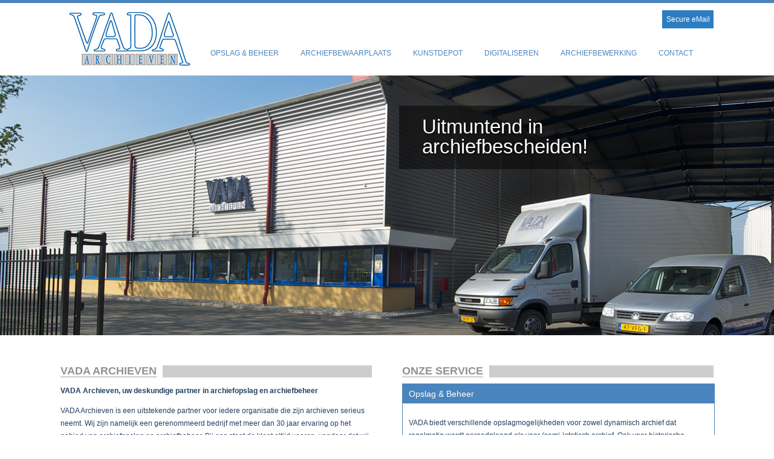

--- FILE ---
content_type: text/html; charset=UTF-8
request_url: https://vada-archieven.nl/
body_size: 5177
content:
<!DOCTYPE html>
<!--[if lt IE 7]>      <html class="no-js lt-ie9 lt-ie8 lt-ie7"> <![endif]-->
<!--[if IE 7]>         <html class="no-js lt-ie9 lt-ie8"> <![endif]-->
<!--[if IE 8]>         <html class="no-js lt-ie9"> <![endif]-->
<!--[if gt IE 8]><!--> <html class="no-js"> <!--<![endif]-->
<head>
    <meta charset="utf-8">
    <meta http-equiv="X-UA-Compatible" content="IE=edge">

    <title>Welkom bij VADA Archieven BV. Voor opslag en beheer van archieven.</title>

    <meta name="keywords" content="vada, archieven, opslag, beheer, archief, archiefruimtes, beveiligingseisen, documenten">
    <meta name="description" content="Vada Archieven is uw partner voor opslag en beheer van uw ( digitale) archief. Onze speciaal gebouwde archiefruimtes voldoen aan de hoogste beveiligingseisen zodat u uw documenten met een gerust hart aan ons kunt toevertrouwen.">
    <meta name="viewport" content="initial-scale=1, maximum-scale=1">
    <meta name="google-site-verification" content="taJtAc2v0_r9KllJpryoHdrRpsQxv3EhxfdluqJpR3w" />

    <link rel="stylesheet" href="/assets/css/style.css" media="all" />
    <link rel="stylesheet" href="/assets/css/jquery-confirm.min.css" />
    <link rel="stylesheet" href="/layerslider/css/layerslider.css" type="text/css">
    <script src="/assets/js/modernizr-2.6.2.min.js"></script>
    <script type="text/javascript" src="/assets/js/jquery-1.10.2.min.js"></script>
    <script src="/layerslider/jQuery/jquery-easing-1.3.js" type="text/javascript"></script>
    <script src="/layerslider/jQuery/jquery-transit-modified.js" type="text/javascript"></script>
    <script src="/layerslider/js/layerslider.transitions.js" type="text/javascript"></script>
    <script src="/layerslider/js/layerslider.kreaturamedia.jquery.js" type="text/javascript"></script>
    <script src="//code.jquery.com/ui/1.11.1/jquery-ui.js"></script>
    <script type="text/javascript" src="/assets/js/jquery-confirm.min.js"></script>
    <script type="text/javascript">
            </script>
    <script type="text/javascript">
        jQuery(document).ready(function () {
            jQuery('.slider').layerSlider({
                cbAnimStop: function(data){
                    jQuery('.nav a').removeClass('active');
                    var index = data['curLayerIndex'];
                    jQuery('#layer'+index).addClass('active');
                },
                skinsPath:"/layerslider/skins/",skin:"fullwidth",navStartStop:false, navButtons:false, navPrevNext:true, thumbnailNavigation:"disabled",showBarTimer: false, showCircleTimer:false, hoverPrevNext:true,hoverBottomNav:false,responsive:!1,touchnav:!0,responsiveUnder:1080,sublayerContainer:1080
            });
        });
    </script>
    <!-- Global site tag (gtag.js) - Google Analytics -->
    <script async src="https://www.googletagmanager.com/gtag/js?id=UA-55764060-1"></script>
    <script>
        window.dataLayer = window.dataLayer || [];
        function gtag(){dataLayer.push(arguments);}
        gtag('js', new Date());

        gtag('config', 'UA-55764060-1', { 'anonymize_ip': true });
    </script>
</head>
<body>

<header class="website">
        <div class="wrapper">
        <div class="logo">

            <a href="/">
                <img src="/assets/img/logo-big.png" />

            </a>
        </div>
    </div>
    <nav>
        <div class="wrapper">
            <div id="archief">
                <a href="https://app.zivver.com/l/start/6bd57c7c-152f-476f-af40-11d5379c84af"><p>Secure eMail</p></a>
            </div> 
            <br><br><br><br>
            <div id="toggle_menu">
            </div>

            <div class="menu">
                <ul class=""><li itemprop="name"><a target="_self"  href="/opslag-beheer.html" itemprop="url">OPSLAG & BEHEER</a></li>
<li itemprop="name"><a target="_self"  href="/archiefbewaarplaats.html" itemprop="url">ARCHIEFBEWAARPLAATS</a></li>
<li itemprop="name"><a target="_self"  href="/kunstdepot.html" itemprop="url">KUNSTDEPOT</a></li>
<li itemprop="name"><a target="_self"  href="/digitaliseren.html" itemprop="url">DIGITALISEREN</a></li>
<li itemprop="name"><a target="_self"  href="/archiefbewerking.html" itemprop="url">ARCHIEFBEWERKING</a></li>
<li itemprop="name"><a target="_self"  href="/contact.html" itemprop="url">CONTACT</a></li>
</ul>
            </div>
        </div>
    </nav>


</header>

<div class="slider" style="width: 100%; height: 430px; margin: 0 auto;">

            <div class="ls-layer" style="slidedirection: fade; slidedelay: 5000; transition2d: 5;">
            <img class="ls-bg" src="/assets/slider/opslagbeheer1.jpg" />

            <div class="ls-s1 block" style="slidedirection: right; slideoutdirection : right; durationin: 1000;  left: 560px; top: 50px;"> </div>
            <div class="ls-s1 text" style="slidedirection: right; slideoutdirection : right; durationin: 1000; left: 560px;top: 30px;">
                <h1>Uitmuntend in archiefbescheiden!</h1>

            </div>
        </div>

        <div class="ls-layer" style="slidedirection: fade; slidedelay: 5000; transition2d: 5;">
            <img class="ls-bg" src="/assets/slider/opslagbeheer2.jpg" />

            <div class="ls-s1 block" style="slidedirection: right; slideoutdirection : right; durationin: 1000; left: 560px; top: 50px;"> </div>
            <div class="ls-s1 text" style="slidedirection: right; slideoutdirection : right; durationin: 1000; left: 560px;top: 30px;">
                <h1>Archiefbeheer van A tot Z!</h1>

            </div>
        </div>

        <div class="ls-layer" style="slidedirection: fade;  slidedelay: 5000; transition2d: 5;">
            <img class="ls-bg" src="/assets/slider/opslagbeheer3.jpg" />

            <div class="ls-s1 block" style="slidedirection: right; slideoutdirection : right; durationin: 1000; left: 560px; top: 50px;"> </div>
            <div class="ls-s1 text" style="slidedirection: right; slideoutdirection : right; durationin: 1000; left: 560px;top: 15px;">
                <h1>Vertrouwde archiefoplossing sinds 1991 </h1>

            </div>
        </div>

        <div class="ls-layer" style="slidedirection: fade; slidedelay: 5000; transition2d: 5;">
            <img class="ls-bg" src="/assets/slider/opslagbeheer4.jpg" />

            <div class="ls-s1 block" style="slidedirection: right; slideoutdirection : right; durationin: 1000; left: 560px; top: 50px;"> </div>
            <div class="ls-s1 text" style="slidedirection: right; slideoutdirection : right; durationin: 1000; left: 560px;top: 30px;">
                <h1>Archiveren, digitaliseren, inventariseren, bewerken</h1>

            </div>
        </div>

        <div class="ls-layer" style="slidedirection: fade;  slidedelay: 5000; transition2d: 5;">
            <img class="ls-bg" src="/assets/slider/opslagbeheer5.jpg" />

            <div class="ls-s1 block" style="slidedirection: right; slideoutdirection : right; durationin: 1000; left: 560px; top: 50px;"> </div>
            <div class="ls-s1 text" style="slidedirection: right; slideoutdirection : right; durationin: 1000; left: 560px;top: 30px;">
                <h1>Historische archiefopslag volgens Archiefregeling</h1>

            </div>
        </div>

        <div class="ls-layer" style="slidedirection: fade; slidedelay: 5000; transition2d: 5;">
            <img class="ls-bg" src="/assets/slider/opslagbeheer6.jpg" />

            <div class="ls-s1 block" style="slidedirection: right; slideoutdirection : right; durationin: 1000;  left: 560px; top: 50px;"> </div>
            <div class="ls-s1 text" style="slidedirection: right; slideoutdirection : right; durationin: 1000; left: 560px;top: 30px;">
                <h1>Scherpe tarieven voor elk soort archief</h1>
            </div>
        </div>
    

    

    

    
    
            <div class="ls-layer" style="slidedirection: fade; slidedelay: 5000; transition2d: 5;">
            <img class="ls-bg" src="/assets/slider/opslagbeheer4.jpg" />

            <div class="ls-s1 block" style="slidedirection: right; slideoutdirection : right; durationin: 1000; left: 560px; top: 50px;"> </div>
            <div class="ls-s1 text" style="slidedirection: right; slideoutdirection : right; durationin: 1000; left: 560px;top: 30px;">
                <h1>Archiveren, digitaliseren, inventariseren, bewerken</h1>
            </div>
        </div>
    </div>

    <div class="website">
        <div class="wrapper">
            <div class="left">
                <div class="title">
                    <h1>Vada archieven</h1><div class="push"></div>
                </div>

                <div class="content">
                    
    <p>
	<strong><strong><span style="color: rgb(36, 64, 97);">VADA Archieven, uw deskundige partner in archiefopslag
en archiefbeheer
	</span></strong></strong></p><p>
	<span style="color: rgb(36, 64, 97);">VADA Archieven is een uitstekende partner voor
iedere organisatie die zijn archieven serieus neemt. Wij zijn namelijk een
gerenommeerd bedrijf met meer dan 30 jaar ervaring op het gebied van archiefopslag en archiefbeheer.
Bij ons staat de klant altijd voorop, vandaar dat wij doorlopend bezig zijn met
het verbeteren en uitbreiden van onze service en ons dienstenpakket. Zo werken
wij met bewezen archief software, kunnen wij uw 
	<a href="http://vada.nl/digitaliseren.html">archief digitaliseren</a> en zijn onze medewerkers gediplomeerd in het <u>bewerken van
(overheids)archieven.
	</u> Ook bieden wij - als enige in onze branche - een <a href="http://vada.nl/archiefbewaarplaats.html">quarantaine-ruimte</a> voor schimmeltesten op nieuwe archieven en is VADA Archieven
ISO 9001 en ISO 27001 gecertificeerd. Verder voldoen onze speciaal gebouwde 
	<a href="http://vada.nl/archiefbewaarplaats.html">archiefdepots
voor historisch archief
	</a> aan alle veiligheids-
en beveiligingseisen. Kortom: wij hebben alle kennis en expertise in huis,
waardoor u uw archief met een gerust hart aan ons kunt toevertrouwen.
	</span></p><p>
	<strong><span style="color: rgb(36, 64, 97);">Uithuizen en vervoeren van uw archief</span></strong></p><p>
	<span style="color: rgb(36, 64, 97);">Naast het opslaan en beheren van uw archieven
verzorgt VADA ook het uithuizen en vervoeren van uw archief naar ons depot. Wij
maken daarbij gebruik van barcodering, zodat er van de eerste inname tot aan de
uiteindelijke uitname of vernietiging van het archief een volledig audit trail
is.
	</span></p><p>
	<strong><span style="color: rgb(36, 64, 97);">Uw archief online: het digitale archief</span></strong></p><p>
	<span style="color: rgb(36, 64, 97);">Ook heeft VADA Archieven verschillende
mogelijkheden om 
	<a href="http://vada.nl/digitaliseren.html">uw archief te
digitaliseren
	</a>, waarbij wij gebruik maken van
intelligente scansoftware. Onze nieuwste service is een digitaal archief. Als ondernemer
heeft u een wettelijke bewaarplicht voor een heel scala aan administratieve
documenten.&nbsp;<a href="http://www.digava.com" target="_blank"><span style="color: rgb(0, 0, 0);">DIGAVA</span></a> is een online
archief waar uw data veilig wordt bewaard en elektronisch beschikbaar blijft
tijdens de volledige duur van de bewaartermijn. De documenten kunnen wanneer
nodig 
	<em>on demand </em>worden bekeken.</span></p><p>
	<span style="color: rgb(36, 64, 97);">Meer weten over het digitaal archiveren van uw documenten? <a href="http://www.digava.com">www.digava.com</a></span></p><p>
<iframe width="500" height="281" src="//www.youtube.com/embed/xOqKo45ceD8" frameborder="0" allowfullscreen=""></iframe></p><p>
	<span style="color: rgb(36, 64, 97);"></span></p><p>
	<span style="background-color: rgb(255, 255, 255);"><span style="color: rgb(36, 64, 97);"></span></span></p>

                </div>
            </div>

            <div class="right">
                <div class="title">
                    <h2>Onze service</h2><div class="push"></div>
                </div>

                <div class="content">
                    <div class="active box boxslide">
                        <div class="box-title">
                            <h3>Opslag & Beheer</h3>
                        </div>
                        <div class="box-content">
                            
    <p><span style="color: rgb(36, 64, 97);">VADA biedt verschillende
opslagmogelijkheden voor zowel dynamisch archief dat regelmatig wordt
geraadpleegd als voor (semi-)statisch archief. Ook voor <a href="http://vada.nl/archiefbewaarplaats.html">historische documenten en archieven met lange
bewaartermijnen</a> (langer dan twintig jaar) heeft VADA de perfecte oplossing.</span></p>

                        </div>
                    </div>

                    <div class="box boxslide">
                        <div class="box-title">
                            <h3>Archiefbewaarplaats</h3>
                        </div>
                        <div class="box-content">
                            
    <p><span style="color: rgb(0, 0, 0);"></span></p><p><span style="color: rgb(0, 0, 0);"><span style="color: rgb(127, 127, 127);"><span style="color: rgb(36, 64, 97);">Een <a href="http://vada.nl/archiefbewaarplaats.html">Archiefbewaarplaats</a> is bestemd
voor de opslag van archief dat blijvend bewaard moet blijven. Denk hierbij
bijvoorbeeld aan historisch archief van gemeenten, dat tot het cultureel
erfgoed van ons land behoort. Zoals u zult begrijpen moet een archiefplaats voldoen
aan de hoogste wettelijke eisen. VADA Archieven neemt deze taak zeer serieus. In
onze archiefbewaarplaats zijn uw documenten dan ook beschermd tegen alle invloeden
van buitenaf. Onder meer de temperatuur en het vocht worden accuraat geregeld
en de toetredende lucht wordt gezuiverd van temperatuur- en
luchtvochtigheidverschillen.</span></span></span></p><p><span style="color: rgb(0, 0, 0);"></span></p>

                        </div>
                    </div>

                    <div class="box boxslide">
                        <div class="box-title">
                            <h3>Digitaliseren</h3>
                        </div>
                        <div class="box-content">
                            
    <p><span style="color: rgb(0, 0, 0);"></span></p><p><span style="color: rgb(0, 0, 0);"></span></p><p><span style="color: rgb(36, 64, 97);">Met een eigen&nbsp;<a href="http://vada.nl/digitaliseren.html">scanafdeling</a> zijn wij in staat om uw fysieke documenten zeer snel digitaal
beschikbaar te stellen. Dit wordt ook wel <em>scanning
on demand</em> genoemd. En ook voor het digitaliseren van grote hoeveelheden
documenten kunt u bij ons terecht.</span></p>

                        </div>
                    </div>

                    <div class="box boxslide">
                        <div class="box-title">
                            <h3>Archiefdozen</h3>
                        </div>
                        <div class="box-content">
                            
    <p><span style="color: rgb(0, 0, 0);"></span></p><p><span style="color: rgb(0, 0, 0);"></span></p><p><span style="color: rgb(36, 64, 97);">Wanneer u uw archief goed wilt bewaren,
zult u gebruik moeten maken van (zuurvrije) archiefdozen. Bij VADA kunt u
terecht voor&nbsp;<a href="http://vada.nl/archiefdozen.html">archiefdozen</a> voor
zowel vernietigbare als historische archieven. De dozen zijn allen zeer gebruiksvriendelijk
en zijn daarnaast honderd procent recyclebaar. Uiteraard worden deze dozen ook
gebruikt wanneer u besluit uw archief naar onze archiefbewaarplaats over te
brengen.</span></p>

                        </div>
                    </div>


                </div>
            </div>
        </div>
    </div>

<div class="wrapper">
    <div class="banner">
        
    <p><span style="color: rgb(0, 0, 0);">Als u een vraag heeft over wat wij nog meer voor u kunnen betekenen neem dan
            gerust contact met ons op.</span></p>

        <div class="btn">
            <a href="/contact.html">Contact</a>
        </div>
    </div>
</div>

<div class="wrapper">
    <div class="website">
        <div class="wide">
            <div class="title">
                <h2>Wij bieden u</h2><div class="push"></div>
            </div>
            <div class="content">
                
    <ul class="list" style="float: left;">
                    
<li>Opslag volgens eisen archiefregeling</li>                    
<li>Hoogwaardige beveiliging</li>                    
<li>Luchtvochtigheid- en temperatuurregeling</li>                    
<li>Landelijke collectie en aflevering</li>                    
<li>Service Level Agreement</li>                    
<li>Digitaliseren fysieke dossiers</li>                    
<li>Regeling en controle luchtkwaliteit</li>                    
<li>Aanvragen via internet & e-mail</li>                    
<li>Compleet beheer & rapportage via internet</li>                    
<li>Scanning on Demand</li>                    
<li>Archiefopslag met 24/7 opvraagservice</li>                </ul>



                <img class="cont_img" src="/assets/img/content-image.jpg" />
            </div>
        </div>
    </div>
</div>

<div class="footer">
    <div class="wrapper">
        <div class="block-470">
            <div class="contact_form">
                <h3>Contact via de mail</h3>
                <form action="/contact_submit" method="POST" >
                    <div class="form-left">
                        <input type="text"  name="naam" placeholder="Naam *" required="required" />
                        <input type="text"  name="bedrijfsnaam" placeholder="Bedrijfsnaam" />
                        <input type="text"  name="email" placeholder="Email *" required="" />
                        <input type="time" name="tijd" hidden="hidden" value="1768706470" id="time_input"/>
                        <input type="text"  name="onderwerp" placeholder="Onderwerp *" required="required" />
                    </div>
                    <div class="form-right">
                        <textarea name="bericht" placeholder="Bericht... *" required="required"></textarea>
                                                                        <input type="hidden" name="sum_1" value="1">
                        <input type="hidden" name="sum_2" value="4">
                        <input type="number" name="sum_total" placeholder="1 + 4" style="width: 95%;" required>
                        <input type="submit" value="Verstuur bericht"  />
                    </div>
                </form>
            </div>
        </div>
        <div class="block-190">
            
    <h3>Veel bekeken zoekwoorden</h3><ul class="searches">
                
<li>Archief</li>                
<li>Archiefopslag</li>                
<li>Archief opslag</li>                
<li>Archief beheer</li>                
<li>Archiefbewaarplaats</li>                
<li>Bewaarplaats</li>            </ul>


        </div>
        <div class="block-345">
            
    <h3>Bedrijfsgegevens</h3>


            <ul class="contact">
                <li><img src="/assets/img/home-icon.jpg" /><div class="info">Marconistraat 3<br />7442 DD Nijverdal</div></li>
                <li><img src="/assets/img/phone-icon.jpg" /><div class="info no-mobile">(0548) - 63 12 12</div><a class="info mobile" href="tel:0548631212">(0548) - 63 12 12</a></li>
                <li><img src="/assets/img/mail-icon.jpg" /><div class="info"><a href="mailto:info@vada.nl">info@vada.nl</a></div></li>
            </ul>
        </div>
        <div class="SGS">
            <a href="http://www.sgs.com/certifiedclients" target="_blank"><img src="/assets/img/SGS_ISO 9001_TCL_HR.jpg" style="width:150px; height:150px; border: 0;"></a>
        </div>
    </div>
</div>

<div class="sub-footer">
    <div class="wrapper">
        <span style="margin-left:4px;">Copyright &copy; 2014 VADA Archieven BV. Alle rechten voorbehouden.</span>
        <ul class="footer-menu">
            <li><a href="/">Home</a></li>
            <li class="seperator">|</li>
            <li><a href="/contact.html">Contact</a></li>
            <li class="seperator">|</li>
            <li><a href="/sitemap.html">Sitemap</a></li>
        </ul>
    </div>
</div>
    <div id="mobile_menu">
        <a href="tel:0548631212"><img  class="call" src="/assets/img/call.jpg"></a>
        <div id="mobile_menu_content">
            <div id="mobile_menu_title">Menu</div>
            <a href="/">Home</a>
            <hr class="hr_menu">
            <ul class="nav "><li itemprop="name"><a target="_self"  href="/opslag-beheer.html" itemprop="url">OPSLAG & BEHEER</a></li>
<li no-drop="1" class=""><hr class="hr_menu"></li><li itemprop="name"><a target="_self"  href="/archiefbewaarplaats.html" itemprop="url">ARCHIEFBEWAARPLAATS</a></li>
<li no-drop="1" class=""><hr class="hr_menu"></li><li itemprop="name"><a target="_self"  href="/kunstdepot.html" itemprop="url">KUNSTDEPOT</a></li>
<li no-drop="1" class=""><hr class="hr_menu"></li><li itemprop="name"><a target="_self"  href="/digitaliseren.html" itemprop="url">DIGITALISEREN</a></li>
<li no-drop="1" class=""><hr class="hr_menu"></li><li itemprop="name"><a target="_self"  href="/archiefbewerking.html" itemprop="url">ARCHIEFBEWERKING</a></li>
<li no-drop="1" class=""><hr class="hr_menu"></li><li itemprop="name"><a target="_self"  href="/contact.html" itemprop="url">CONTACT</a></li>
<li no-drop="1" class=""><hr class="hr_menu"></li></ul>
        </div>
    </div>
<script type="text/javascript" src="/assets/js/website.js"></script>
<script type="text/javascript" src="/assets/js/menu.js"></script>


</body>
</html>

--- FILE ---
content_type: text/css
request_url: https://vada-archieven.nl/assets/css/style.css
body_size: 2655
content:
html, body, div {
    margin: 0;
    padding: 0;
    font-family : Verdana, Arial, Helvetica;
    font-size: 12px;

}
p a {
    outline: none;
    color: rgb(36, 64, 97);
}

a {
    outline: none;
    color: #929292;
}

img {
    outline: none;
    border: none;
}

div {
    display: block;
}

textarea{
    font-family : Verdana, Arial, Helvetica;
    font-size: 12px;

}


.wrapper {
    position: relative;
    width: 1080px;
    margin: 0 auto;
}

header.website {
    float: left;
    width: 100%;
    height: 125px;
    background-color: #FFFFFF;
}

header.website .top {
    float: left;
    width: 100%;
    height: 50px;
}

header.website .top ul.socials {
    float: left;
    margin: 15px 0px 0px 0px;
    padding: 0;
    list-style: none;
}

header.website .top ul.socials li {
    float: left;
    margin-right: 5px;
}

header.website .top ul.company {
    float: right;
    list-style: none;
    padding: 0;
    margin: 15px 0px 0px 0px;
}

header.website .top ul.company li {
    float: left;
    margin-right: 25px;
    color: #969897;
}

header.website .top ul.company li a,
header.website .top ul.company li span {
    color: #4a84bc;
    font-weight: normal;
    text-decoration: none;
}

header.website .top ul.company li img {
    float: left;
    margin-right: 8px;
}

header.website .top ul.company li.last {
    margin-right: 0;
}


header.website nav {
    float: left;
    width: 100%;
    height: 119px;
    background-color: #FFF;
    border-top: 5px solid #4a84bc;
}

header.website nav ul {
    float: left;
    width: calc(100% - 210px);
    list-style: none;
    height: 30px;
    background-color: #FFF;
    margin: 20px 0px 0px 230px;
    padding: 0;
}
.SGS{
    float:right;
    padding-top:15px;
}
.hr_menu{
    width:100%;
    background-color:#75a4d0;
    height:1px;
    border:none;
    margin:0;
}
ul.nav li:last-child .hr_menu{
    display:none;
}
header.website nav #archief{
    float:right;
}
header.website nav #archief p{
    float:right;
    background-color:#2D7DC2;
    line-height:30px;
    height:30px;
    width:85px;
    color:#fff;
    text-align:center;
    cursor:pointer;
}
header.website nav #archief p:hover {
    background-color: #3eaaff;
}



header.website nav #toggle_menu{
    display:none;
    float:right;
    margin-right:20px;
    position:relative;
    margin-top:-46px;
    background-image: url('/assets/img/menu.png');
    background-repeat: no-repeat;
    height:38px;
    width:38px;

}

header.website nav #toggle_menu:hover {
    cursor:pointer;
}
#mobile_menu{
    display:none;
}
#mobile_menu_title{
    height:50px;
    line-height:50px;
    padding-left:22px;
    font-size: 25px;
    color:#fff;
    background-color:#2d6295;
}
#mobile_menu #mobile_menu_content{
    padding-top:60px;
    width:100%;
    text-transform: uppercase;
    font-family:'Lato', Calibri, Arial, sans-serif;
}
#mobile_menu #mobile_menu_content ul{
    list-style-type: none;
    padding:0;
    margin:0;
}
#mobile_menu #mobile_menu_content ul li a{
    font-size:18px;
    height:40px;
    line-height:40px;
    padding-left:22px;
    text-decoration: none;
}
#mobile_menu #mobile_menu_content a{
    font-size:18px;
    height:40px;
    line-height:40px;
    padding-left:22px;
    text-decoration: none;
    color:#fff;
}
header.website nav ul li {
    float: left;
}
header.website nav ul li a {
    float:left;
    text-decoration: none;
    color: #4a84bc;
    margin: 0px 18px;
}
header.website nav ul li.active a{
    text-decoration: underline;
}

header.website div.logo {
    position: absolute;
    top: 0px;
    left: 0;
    float:left;
    z-index:1;
}

header.website div.logo a {
    display: block;
    padding: 15px;

    background-color: #FFF;
    border-top: 5px solid #4a84bc;
}

header.website div.logo div.stripe {
    position: absolute;
    left: -500px;
    bottom: 0px;
    width: 500px;
    background-color: #FFFFFF;
    height: 45px;
}

div.slider {
   float:left;
    width: 100%;
}

div.slider img { width: 100%; }

div.slider .block {
    float: right;
    width: 444px;
    height: 29px;
    background-color: #000;
    opacity:0.5;
    filter:alpha(opacity=50);
    color: #FFF;
    margin-left: 80%;
    font-size: 20px;
    text-shadow:1px 1px 3px #000000;


    padding: 38px;
}

div.slider .text{
    position: absolute;
    width: 444px;
    height: 294px;


    line-height: 33px;
    color: #FFF;
    font-size: 18px;
    text-shadow:1px 1px 3px #000000;

    margin-top: -470px;
    margin-left: 560px;
    padding: 38px;
}

div.slider .text p{

    color: #FFF;
    font-size: 18px;
    text-shadow:1px 1px 3px #000000;

}

div.slider .text h1{
    opacity: 1;
    font-size: 33px;
    font-weight: normal;
    color: #FFF;
    margin-top: 0;
    padding-top: 0;

}

div.slider .text p a{

    border: 1px solid #FFF;
    padding: 12px 40px;
    color: #FFF;
    text-decoration: none;
    font-size: 16px;
}

div.website {
    float: left;
    width: 100%;
    padding: 50px 0;
    background-color: #FFFFFF;
    color: #929292;
}

div.website div.title {
    float: left;
    width: 100%;
    height: 20px;
    background-color: #cfcdcb;
}

div.website div.title h1,
div.website div.title h2,
div.website div.title h3 {
    float: left;
    display: inline-block;
    font-size: 18px;
    line-height: 18px;
    text-transform: uppercase;
    margin: 0;
    padding: 0;
    background-color: #FFF;
}

div.website div.title div.push {
    float: left;
    width: 10px;
    height: 24px;
    background-color: #FFFFFF;
}

div.website div.left {
    float: left;
    width: 515px;
    margin-right: 50px;
}

div.website div.right {
    float: right;
    width: 515px;
}

div.website div.wide {
    float: left;
    width: 100%;
}

div.website .content p{line-height: 21px;}
div.website .content {
    float: left;
    width: 100%;
}

div.website .content iframe{
    max-width: 100%;
}

div.website .content strong {
    font-weight: bold;
}

div.box {
    float: left;
    width: 100%;
    border: 1px solid #cfcdcb;
    margin: 10px 0 0 0;
}

div.box-content {
    float: left;
    display: none;
    padding: 10px;
    max-width:90%;
}

div.box-title {
    float: left;
    width: calc(100% - 20px);
    padding: 8px 10px;
    color: #4a84bc;
}

div.box.active {
    border: 1px solid #4a84bc;
}

div.box.active .box-content {
    display: block;
}

div.box.active .box-title {
    color: #FFF;
    background-color: #4a84bc;
}

div.box-title h3 {
    cursor: pointer;
    margin: 0;
    font-weight: normal;
    padding: 0;
}

div.banner {
    float: left;
    position: relative;
    width: 1060px;
    padding: 10px;
    border: 1px solid #cfcdcb;
    color: #8b8b8b;
    min-height: 60px;
}

div.banner p {
    float: left;
    font-size: 18px;
    max-width: 700px;
    margin: 5px 0px 0px 20px;
}

div.banner .btn {
    position: absolute;
    top: 0;
    right: 0;
    bottom: 0;
    max-width: 215px;
    width:95%;
    border-left: 1px solid #cfcdcb;
}

div.banner .btn a {
    margin: 20px auto 0 auto;
    width: 150px;
    display: block;
    border: 1px solid #4a84bc;
    color: #4a84bc;
    text-decoration: none;
    text-align: center;
    padding: 10px 0;
}

html.cssanimations div.banner .btn a {
    transition: .3s;
}

html.cssanimations div.banner .btn a:hover {
    background-color: #4a84bc;
    color: #FFF;
}

ul.list {
    list-style-type: none;
}

ul.list li {
    color: #4a84bc;
    margin-bottom: 8px;
}

ul.list li:before {
    content: '';
    padding: 0px 18px 3px 8px;
    background-image: url('../img/checkmark.png');
    background-repeat: no-repeat;
}

.no-mobile{display: block;}
.mobile{display: none;}

div.footer {
    float: left;
    width: 100%;
    background-color: #FFF;
    padding-top: 45px;
    border-top: 7px solid #4a84bc;
    color: #929292;
}

div.footer .block-470 {
    float: left;
    width: 440px;
    margin-right: 30px;
}
div.footer .block-190 {
    float: left;
    width: 220px;
    margin-right: 40px;
}
div.footer .block-345 {
    float: left;
    width: 150px;
}

div.footer form .form-left {
    float: left;
    width: 212px;
}

div.footer h3 {
    font-size: 14px;
    color: #4a84bc;
}

div.footer form .form-right {
    float: left;
    width: 228px;
}

div.footer form input {
    float: left;
    width: 85%;
    padding: 3px 0px 3px 5%;
    margin-bottom: 12px;
    border: 1px solid #cccccc;
    color: #555;
}

div.footer form textarea {
    float: left;
    width: 95%;
    padding: 3px 0px 3px 5%;
    margin-bottom: 12px;
    min-height: 88px;
    border: 1px solid #cccccc;
    color: #555;
    resize: vertical;
}

div.footer form input[type="submit"] {
    float: right;
    color: #4a84bc;
    width: 150px;
    padding: 3px 5%;
    border: 1px solid #4a84bc;
    background: none #FFF;
    transition: .3s;
    -webkit-appearance:none;
}

div.footer form input[type="submit"]:hover {
    background-color: #4a84bc;
    color: #FFF;
    cursor: pointer;
}

ul.searches {
    list-style: none;
    margin: 0;
    padding: 0;
}

ul.contact {
    list-style: none;
    margin: 0;
    padding: 0;
}

ul.contact li {
    float: left;
    width: 100%;
    margin-bottom: 13px;
}

ul.contact li a {
    color: #4a84bc;
    text-decoration: none;
}

ul.contact li div.info,
ul.contact li img {
    float: left;
}

ul.contact li div.info {
    margin-top: -5px;
}

ul.contact li img {
    margin-right: 10px;
}

div.sub-footer {
    float: left;
    width: 100%;
    min-height: 60px;
    margin-top: 50px;
    background-color: #4a84bc;
    color: #FFF;
    font-size: 10px;
}

div.sub-footer a:hover {
    text-decoration: underline;
}

div.sub-footer a.faq {
    float: right;
    color: #FFF;
    text-decoration: none;
}

div.sub-footer a.faq:hover {
    text-decoration: underline;
}

ul.footer-menu,
div.sub-footer span {
    float: left;
    margin-top: 25px;
}

ul.footer-menu {
    list-style: none;
    margin: 25px 0px 0px 20px;
    padding: 0;
}

ul.footer-menu li {
    float: left;
    margin: 0 5px;
}

ul.footer-menu li a {
    color: #FFF;
    text-decoration: none;
}

ul.footer-menu li.wide {
    margin-left: 40px;
}

form.cform textarea,
form.cform input {
    float: left;
    width: 96%;
    padding: 1% 2%;
    border: 1px solid #cfcdcb;
    margin-bottom: 10px;
}

form.cform textarea:focus,
form.cform input:focus,
form.cform textarea:active,
form.cform input:active {
    border: 1px solid #4a84bc;
}

form.cform textarea {
    min-height: 170px;
    resize: vertical;
}

form.cform input[type="submit"] {
    float: right;
    width: 35%;
    background: none;
    background-color: #FFF;
    color: #4a84bc;
    border: 1px solid #4a84bc;
    cursor: pointer;
    transition: 0.2s;
    -webkit-appearance:none;
}

form.cform input[type="submit"]:hover {
    color: #FFF;
    background-color: #4a84bc;
}
.cont_img{
    margin-top: 17px; float: right;
}
@media only screen
and (max-width: 1150px) {
    .wrapper{
        width:100%;
    }
    header.website nav ul{
        width: calc(100% - 230px);
    }
    header.website nav ul li a{
        margin: 0 10px;
    }
    header.website nav #archief{
        margin-right:20px;
    }

    div.slider .text h1{
        font-size:25px;
    }

    div.website div.left{
        margin:0;
        width:100%;

    }
    div.website div.right{
        margin: 20px 0 0 0;
        float:left;
        width:100%;
    }
    div.banner{
        padding-left:0;padding-right:0;
        margin: 0 5% ;
        width:90%;
        overflow:hidden;
    }
    div.banner p{
        width:70%;
    }
    div.banner .btn{
        width:25%;
    }
    div.banner .btn a{
    }
    div.website{
        margin: 0 5% ;
        width:90%;
    }
    .content ul.list{
        width:40%;
        padding:0;
    }
    .cont_img{
        width:50%;
        float:right;
    }
    div.footer .block-470{
        display:block;
        width:100%;
    }
    div.footer{
        padding: 0 5%;
        width:90%;
    }
    .contact_form{
        float:none;
        clear:both;
    }
    div.footer form .form-left{
        width:40%;

    }
    div.footer form .form-right{
        width:50%;
        float:right;
    }
    div.footer .block-190{
        width:30%;
    }
    div.footer .block-345{
        width:30%;
    }
    div.footer .SGS{
        width:150px;
    }
}

@media only screen
and (max-width: 1024px){
    header.website nav #archief{
        display:none;
    }
    header.website nav #toggle_menu{
        display:block;
        z-index:15;
        right:0;
    }
    .menu{
        display:none;
    }
    header.website nav ul{
        float:left;
        background-color:#ccc;
    }
    header.website div.logo img{
        width:150px;
    }
    #mobile_menu{
        margin-left:15%;
        width:85%;
        height:5000px;
        position:fixed;
        background-color: #4a84bc;
        z-index:14;
    }
    #mobile_menu .call{
        float:right;
        margin-right:70px;
        margin-top:15px;
    }
}

@media only screen
and (max-width: 900px){
    div.slider .text h1{
        font-size:20px;
    }
    ul.footer-menu {
        float:left;
        width:100%;
        margin-left:0;
        margin-top:4px;
    }

    div.sub-footer a.faq {
        float:left;
        margin-top:0px;
        padding-bottom:5px;
    }
    div.banner p{
        width:90%;
        float:left;
    }
    div.banner .btn{
        width:100%;
        float:left;
        max-width:none;
        position: static;
    }
}

@media only screen
and (max-width:600px){
    div.slider .text h1{
        font-size:15px;
    }

    .no-mobile{display: none;}
    .mobile{display: block;}

    .content img{max-width: 100%;}

    div.footer form .form-left{
        width:100%;
        max-width:400px;
    }
    div.footer form .form-left input{
        width:95%;
    }
    div.footer form .form-right{
        width:100%;
        max-width:400px;
        float:left;
    }
    div.footer .block-190{
        width:100%;
    }
    div.footer .block-345{
        width:100%;
    }
    div.footer form input[type="submit"] {
        width:100%;
    }
    div.footer .SGS{
        width:150px;
        float:left;
    }
    .cont_img{
        float:left;
        width:100%;
    }
    .content ul.list{
        width:100%;
    }
    div.banner p{
        width:98%;
        margin:0 0 0 5px;
        float:left;
    }
}
@media  only screen
and (max-width: 480px){
    div.slider .block {
        display:none;
        clear:both;
        height:0;
    }
    div.slider .text h1{
        display:none;
    }
    .block{
        display:none !important;
    }
}

--- FILE ---
content_type: application/javascript
request_url: https://vada-archieven.nl/assets/js/menu.js
body_size: -119
content:
var a = 0;
$('#toggle_menu').click(function () {
    $('#mobile_menu').toggle('slide', { direction: 'right' }, 600);
    a++;
    if((a%2) == 0)
    {
        $('#toggle_menu').css("background-image", "url(/assets/img/menu.png)");
    }
    else{
        $('#toggle_menu').css("background-image", "url(/assets/img/menu_active.png)");

    }
});

--- FILE ---
content_type: application/javascript
request_url: https://vada-archieven.nl/assets/js/website.js
body_size: 69
content:
/**
 * Class Website
 *
 * This class abstracts the frontend website functionality
 * 
 * @author Gerben Boers <gerben@webprodie.nl>
 * @license Proprietary
 */
var Website = (function($) {

	this.initialize = function() {
        var boxes = $('.boxslide');
        var abox = $('.boxslide.active');

	    $(boxes).each(function() {
            var box = $(this);
            var content = $(this).find('.box-content');

            $(this).find('.box-title h3').bind('click', function() {
                var act = $('.boxslide.active');

                act.find('.box-content').slideToggle({
                    start: function() {
                        $(this).parent().removeClass('active');

                        content.slideToggle({
                            start: function() {
                                box.addClass('active');
                            }
                        });
                    }
                });
            });
        });
	};

	initialize();
	return this;


})(jQuery);